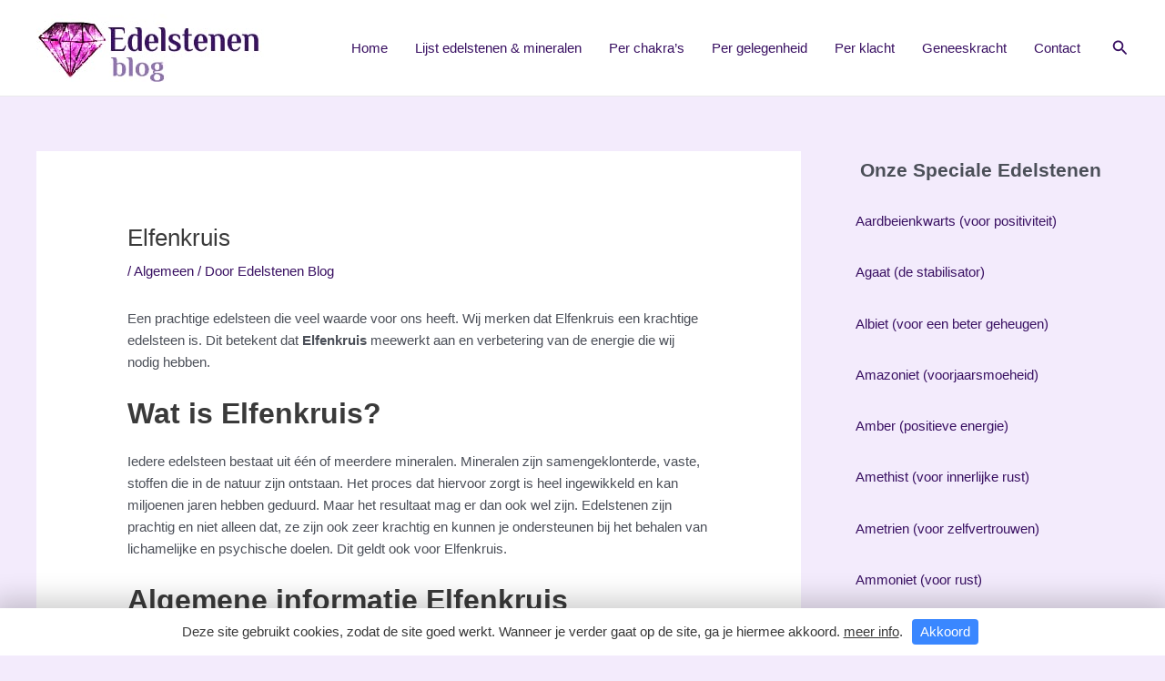

--- FILE ---
content_type: application/javascript
request_url: https://edelstenen.blog/wp-content/plugins/gdpr-cookies-pro/resources/js/gdpr-cookies-pro.js?ver=1.3.96
body_size: 1163
content:
(function( $ ) {
	'use strict';


	 $(function() {
	 	
	 	var GDPRCP_COOKIE_NAME = 'gdprcp-accept';
        var GDPRCP_COOKIE_COUNTRY = 'gdprcp-country';
	 	var UE_COUNTRIES = ["AT", "BE", "BG", "CY", "CZ", "DE", "DK", "EE", "ES", "FI", "FR", "GB", "GR", "HR", "HU", "IE", "IT", "LT", "LU", "LV", "MT", "NL", "PL", "PT", "RO", "SE", "SI", "SK", "ER"];

		 function getQueryVariable(variable) {
		     var query = window.location.search.substring(1);
		     var vars = query.split("&");
		     for (var i=0; i < vars.length; i++) {
		         var pair = vars[i].split("=");
		         if(pair[0] == variable) {
		             return pair[1];
		         }
		     }
		     return null;
		  }

	 	 function isUE(country) {
	        var ue = false;
	        for(var i = 0; i < UE_COUNTRIES.length; i ++) {
	          if(country == UE_COUNTRIES[i]) {
	           ue = true;
	           break;
	          }
	        }
	        return ue;
	      }

		 function getCookie(cname) {
	      var name = cname + "=";
	      var decodedCookie = decodeURIComponent(document.cookie);
	      var ca = decodedCookie.split(';');
	      for(var i = 0; i <ca.length; i++) {
	        var c = ca[i];
	        while (c.charAt(0) == ' ') {
	          c = c.substring(1);
	        }
	        if (c.indexOf(name) == 0) {
	          return c.substring(name.length, c.length);
	        }
	      }
	      return null;
	    }

	    function setCookie(cname, cvalue, exdays) {
	      var d = new Date();
	      d.setTime(d.getTime() + (exdays*24*60*60*1000));
	      var expires = "expires="+ d.toUTCString();
	      document.cookie = cname + "=" + cvalue + ";" + expires + ";path=/";
	    }



      if(getCookie(GDPRCP_COOKIE_NAME) == null && getQueryVariable('gdpr_active') === null) {

      		if(gdprcp_js.settings['gdprcp-show-ue'] == 'yes') {

      			 var country = getCookie(GDPRCP_COOKIE_COUNTRY);

      			  if(country == null) {
		  				var data = {
		  					nonce: gdprcp_js.nonce,
		  					action: gdprcp_js.action
		  				}


		  				 $.ajax(
		  				    {
		  				       type: "POST",
		  				       dataType: "json",
		  				       url: gdprcp_js.ajaxurl,
		  				       data: data,
		  				       success: function( data ) 
		  				       { 

          	  			 		try {
           							if(data.error == true) {
           								setCookie(GDPRCP_COOKIE_COUNTRY, "ER", 365);
           								showGDPRnotice();
           							}else {
           								country = data.country;
           			            		setCookie(GDPRCP_COOKIE_COUNTRY, country, 365);

           			            		if(isUE(country)) {
           			            			showGDPRnotice()
           			            		}
           							}
          	  			 		}
          	  			 		catch(error) {
          	  			 			setCookie(GDPRCP_COOKIE_COUNTRY, "ER", 365);
          		                 	showGDPRnotice();
          		                }

		  				       },
		  				       error: function()
		  				       {
		  				       	  setCookie(GDPRCP_COOKIE_COUNTRY, "ER", 365);
		  				          showGDPRnotice()
		  				       }
		  				    });

      			  } else {
      			  	if(isUE(country)) {
            			showGDPRnotice()
            		}
      			  }

      		} else {
      			showGDPRnotice()
      		}

		}

		function showGDPRnotice() {
			
			animateIn();
			
			if(gdprcp_js.settings['gdprcp-hide-delay'] == 'yes') {
				setTimeout(function() {
					animateOut();
				}, gdprcp_js.settings['gdprcp-seconds-hide'] * 1000)
			}

			if(gdprcp_js.settings['gdprcp-hide-scroll'] == 'yes') {
				scrollWhatcher();
			}


		}

		function animateIn() {
			
			if(gdprcp_js.settings['gdprcp-notification-style'] == 'bar') {
				if(gdprcp_js.settings['gdprcp-bar-animation'] == 'none') {
					$(".gdprcp-cookies-bar").show();
				} else if(gdprcp_js.settings['gdprcp-bar-animation'] == 'fade') {
					$(".gdprcp-cookies-bar").fadeIn();
				} else if(gdprcp_js.settings['gdprcp-bar-animation'] == 'slide') {
					var barHeight = $(".gdprcp-cookies-bar").height() + 60;
					if(gdprcp_js.settings['gdprcp-bar-position'] == 'bottom') {
						$(".gdprcp-cookies-bar").css({bottom: -barHeight})
						.show()
						.animate({bottom:0}, 600);
					} else {
						$(".gdprcp-cookies-bar").css({top: -barHeight})
						.show()
						.animate({top:0}, 600);
					}
				} else {
					$(".gdprcp-cookies-bar").show();
				}

			}else {
				$(".gdprcp-overlay").fadeIn();
			}
		}
		var barHidden = false;
		function animateOut() {
			if(gdprcp_js.settings['gdprcp-notification-style'] == 'bar') {
				if(!barHidden) {
					barHidden = true;
					if(gdprcp_js.settings['gdprcp-bar-animation'] == 'none') {
						$(".gdprcp-cookies-bar").hide();
					} else if(gdprcp_js.settings['gdprcp-bar-animation'] == 'fade') {
						$(".gdprcp-cookies-bar").fadeOut();
					} else if(gdprcp_js.settings['gdprcp-bar-animation'] == 'slide') {
						var barHeight = $(".gdprcp-cookies-bar").height() + 60;
						if(gdprcp_js.settings['gdprcp-bar-position'] == 'bottom') {
							$(".gdprcp-cookies-bar").animate({bottom:-barHeight}, 500, function() {
								$(".gdprcp-cookies-bar").hide();
							});
						} else {
							$(".gdprcp-cookies-bar").animate({top:-barHeight}, 500, function() {
								$(".gdprcp-cookies-bar").hide();
							});
						}
					} else {
						$(".gdprcp-cookies-bar").hide();
					}
				}
			} else {
				$(".gdprcp-overlay").fadeOut();
			}
		}

		function scrollWhatcher() {
			var scrolled = false;
			var scrollInit = $(window).scrollTop();
			$(window).scroll(function(){
			    if(!scrolled && (Math.abs($(window).scrollTop() - scrollInit) > 150)) {
					scrolled = true;
					setTimeout(function() {
						animateOut();
					}, 500)
				}
			});
		}


		$(".gdprcp-accept-button").click(function(event){
			event.preventDefault();
			setCookie(GDPRCP_COOKIE_NAME, true, 365);
			animateOut();
		})
	})
})( jQuery );
